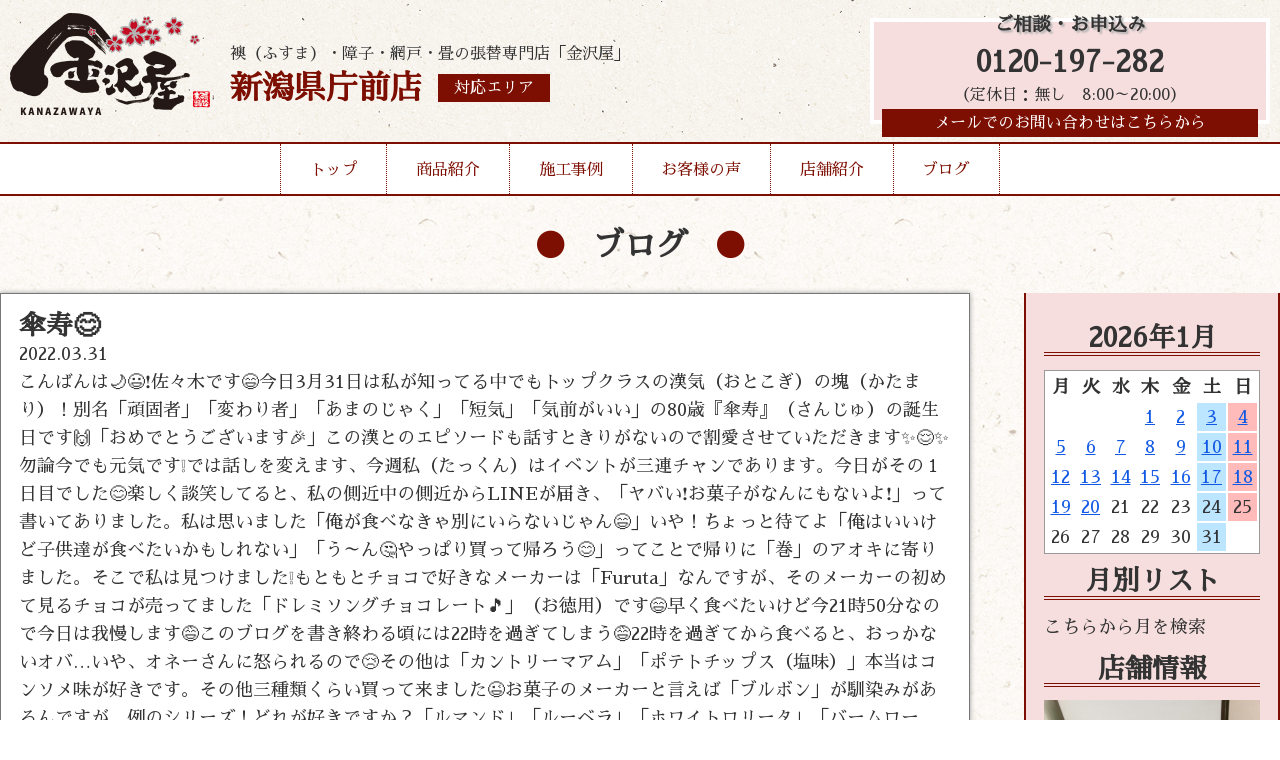

--- FILE ---
content_type: text/html; charset=UTF-8
request_url: http://kanazawaya-niigatakentyomae.com/2022/03/31/%E5%82%98%E5%AF%BF%F0%9F%98%8A/
body_size: 6946
content:
<!DOCTYPE html>
<html lang="ja">

<head>
	<meta charset="UTF-8">
	<meta http-equiv="x-ua-compatible" content="ie=edge">
	<title>傘寿&#x1f60a; &#8211; 金沢屋 新潟県庁前店</title>
	<meta name="description" content="">
	<meta name="viewport" content="width=device-width, initial-scale=1">
	<script src="https://code.jquery.com/jquery-3.3.1.min.js" integrity="sha256-FgpCb/KJQlLNfOu91ta32o/NMZxltwRo8QtmkMRdAu8=" crossorigin="anonymous"></script>
	<link rel="stylesheet" href="http://kanazawaya-niigatakentyomae.com/wp-content/themes/kanazawaya-theme/style.css" />
	<link rel="stylesheet" href="http://kanazawaya-niigatakentyomae.com/wp-content/themes/kanazawaya-theme/reset.css" />
	<link rel="stylesheet" href="http://kanazawaya-niigatakentyomae.com/wp-content/themes/kanazawaya-theme/vegas.min.css" />
	<script src="http://kanazawaya-niigatakentyomae.com/wp-content/themes/kanazawaya-theme/vegas.min.js"></script>
	<!--Google Analytics Tag-->
	<!--Google Analytics Tag End-->
	<script>
		$(window).on('load', function() {
			$('#header-nav').addClass('header-nav');
		});

	</script>
	<style>
		body {
			background: url(http://kanazawaya-niigatakentyomae.com/wp-content/themes/kanazawaya-theme/img/body-bg.jpg);
			background-repeat: repeat;
		}

	</style>
</head>

<body class="wp-singular post-template-default single single-post postid-809 single-format-standard wp-theme-kanazawaya-theme">
	<div class="header-wrap">
		<header style="background:url(http://kanazawaya-niigatakentyomae.com/wp-content/themes/kanazawaya-theme/img/header-bg.jpg);background-repeat:repeat-x;">
			<div class="inner">
				<div class="header-logo">
					<a href="http://kanazawaya-niigatakentyomae.com/">
						<h1><img src="http://kanazawaya-niigatakentyomae.com/wp-content/themes/kanazawaya-theme/img/logo.png" alt="張替本舗金沢屋"></h1>
					</a>
					<div class="header-caption">
						<p>襖（ふすま）・障子・網戸・畳の張替専門店「金沢屋」</p>
						<div class="header-caption-sep">
														<h2>新潟県庁前店</h2>
														
							<a href="http://kanazawaya-niigatakentyomae.com/store/">
								<div class="header-area">対応エリア</div>
							</a>
						</div>
					</div>
					<div class="mb-menu-btn">▼MENU▼</div>
				</div>
				<div class="mb-menu">
					<ul>
						<li><a href="http://kanazawaya-niigatakentyomae.com/">トップ</a></li>
						<li><a href="http://kanazawaya-niigatakentyomae.com/menu/">商品紹介</a></li>
						<li><a href="http://kanazawaya-niigatakentyomae.com/works/">施工事例</a></li>
						<li><a href="http://kanazawaya-niigatakentyomae.com/voice/">お客様の声</a></li>
						<li><a href="http://kanazawaya-niigatakentyomae.com/store/">店舗紹介</a></li>
						<li><a href="http://kanazawaya-niigatakentyomae.com/blog/">ブログ</a></li>
						<li><a href="http://kanazawaya-niigatakentyomae.com/info/">お問い合わせ</a></li>
					</ul>
				</div>
				<div class="header-cv">
					<h3>ご相談・お申込み</h3>
										<a href="tel:0120-197-282">0120-197-282</a>
					<p>（定休日：無し　8:00～20:00）</p>
										<a class="header-mail-link" href="http://kanazawaya-niigatakentyomae.com/info/">メールでのお問い合わせはこちらから</a>
				</div>
			</div>
		</header>
		<nav id="header-nav">
			<ul>
				<li><a href="http://kanazawaya-niigatakentyomae.com/">トップ</a></li>
				<li class="drop01-btn"><a href="http://kanazawaya-niigatakentyomae.com/menu/">商品紹介</a></li>
				<li><a href="http://kanazawaya-niigatakentyomae.com/works/">施工事例</a></li>
				<li><a href="http://kanazawaya-niigatakentyomae.com/voice/">お客様の声</a></li>
				<li><a href="http://kanazawaya-niigatakentyomae.com/store/">店舗紹介</a></li>
				<li><a href="http://kanazawaya-niigatakentyomae.com/blog/">ブログ</a></li>
			</ul>
			<span id="slide-line"></span>
		</nav>
		<ul class="drop01">
			<a href="http://kanazawaya-niigatakentyomae.com/menu#fusuma">
				<li>
					<img src="http://kanazawaya-niigatakentyomae.com/wp-content/themes/kanazawaya-theme/img/header-menu-fusuma.jpg" alt="襖">
					<h3>襖</h3>
					<p>多数の柄を取り揃え、経験豊富な職人が、お客様のご希望に沿ったご提案を致します。</p>
				</li>
			</a>
			<a href="http://kanazawaya-niigatakentyomae.com/menu#shouji">
				<li>
					<img src="http://kanazawaya-niigatakentyomae.com/wp-content/themes/kanazawaya-theme/img/header-menu-shouji.jpg" alt="障子">
					<h3>障子</h3>
					<p>普通紙から強化紙、金沢屋オリジナルの障子紙まで、幅広く取り揃えております。</p>
				</li>
			</a>
			<a href="http://kanazawaya-niigatakentyomae.com/menu#amido">
				<li>
					<img src="http://kanazawaya-niigatakentyomae.com/wp-content/themes/kanazawaya-theme/img/header-menu-amido.jpg" alt="網戸">
					<h3>網戸</h3>
					<p>「穴が空いて虫が入る」「埃で詰まってしまった」網戸を張替えて気持ちのいい風を通しませんか？</p>
				</li>
			</a>
			<a href="http://kanazawaya-niigatakentyomae.com/menu#tatami">
				<li>
					<img src="http://kanazawaya-niigatakentyomae.com/wp-content/themes/kanazawaya-theme/img/header-menu-tatami.jpg" alt="畳">
					<h3>畳</h3>
					<p>畳を変えるだけで部屋が明るく、さらに、い草の香りに日々癒されます。</p>
				</li>
			</a>
			<a href="http://kanazawaya-niigatakentyomae.com/menu#reform">
				<li>
					<img src="http://kanazawaya-niigatakentyomae.com/wp-content/themes/kanazawaya-theme/img/header-menu-reform.jpg" alt="その他リフォーム">
					<h3>その他リフォーム</h3>
					<p>水まわりのリフォームや、壁紙の張替えなど、おうちに関することならお任せください！</p>
				</li>
			</a>
		</ul>
	</div>

<div id="blog-page">
<h2 class="page-title">ブログ</h2>
	<div class="inner">
		<main>
					<article class="single-article">
				<h1>傘寿&#x1f60a;</h1>
				 <time datetime="2022-03-31">2022.03.31</time>
  <p>
<p>こんばんは&#x1f319;&#x1f603;&#x2757;佐々木です&#x1f604;今日3月31日は私が知ってる中でもトップクラスの漢気（おとこぎ）の塊（かたまり）！別名「頑固者」「変わり者」「あまのじゃく」「短気」「気前がいい」の80歳『傘寿』（さんじゅ）の誕生日です&#x1f64c;「おめでとうございます&#x1f389;」この漢とのエピソードも話すときりがないので割愛させていただきます&#x2728;&#x1f60c;&#x2728;勿論今でも元気です&#x2755;では話しを変えます、今週私（たっくん）はイベントが三連チャンであります。今日がその１日目でした&#x1f60a;楽しく談笑してると、私の側近中の側近からLINEが届き、「ヤバい&#x2757;お菓子がなんにもないよ&#x2757;」って書いてありました。私は思いました「俺が食べなきゃ別にいらないじゃん&#x1f604;」いや！ちょっと待てよ「俺はいいけど子供達が食べたいかもしれない」「う～ん&#x1f914;やっぱり買って帰ろう&#x1f60a;」ってことで帰りに「巻」のアオキに寄りました。そこで私は見つけました&#x2755;もともとチョコで好きなメーカーは「Furuta」なんですが、そのメーカーの初めて見るチョコが売ってました「ドレミソングチョコレート&#x1f3b5;」（お徳用）です&#x1f604;早く食べたいけど今21時50分なので今日は我慢します&#x1f605;このブログを書き終わる頃には22時を過ぎてしまう&#x1f605;22時を過ぎてから食べると、おっかないオバ&#8230;いや、オネーさんに怒られるので&#x1f622;その他は「カントリーマアム」「ポテトチップス（塩味）」本当はコンソメ味が好きです。その他三種類くらい買って来ました&#x1f609;お菓子のメーカーと言えば「ブルボン」が馴染みがあるんですが、例のシリーズ！どれが好きですか？「ルマンド」「ルーベラ」「ホワイトロリータ」「バームロール」「チョコリエール」多分一番人気は「ルマンド」か「バームロール」なんでしょうね&#x1f60a;では私の卑怯な答えを発表します！全部一位です&#x1f604;どうですか？卑怯でしょ&#x1f601;どうしてもと言うなら「ホワイトロリータ」かなぁ&#x1f60b;と言ってるうちに今月もあと二時間となってしまいました&#x1f605;明日もう４月ですね！と言う事は「エイプリルフールだ！」なので明日はウソをついてもいい日ですね&#x1f605;でもぼっくんは「正直者」で「ピュア」で「真面目」なので嘘がつけません！って、ヤバい「エイプリルフール」前日に嘘をついてしまった&#x1f635;&#x1f4a7;どうですか？珍しく上手くまとめたでしょ&#x1f609;と言うわけで今日はここまでにしますが、一言言い忘れたので「今日のイベント参加してくれて有り難う&#x2757;とっても楽しかったです&#x1f604;」それでは今日はここまで！お疲れ様でした&#x1f604;おやすみなさい&#x1f60c;&#x1f303;&#x1f4a4;</p>



<p></p>
</p>
			</article>
		</main>
		<aside>
			
<!--<p>Post Calendar original built-in v2.2</p>-->
<table id="wp-calendar">
<h2>2026年1月</h2>
<thead><tr><th scope="col" title="月">月</th><th scope="col" title="火">火</th><th scope="col" title="水">水</th><th scope="col" title="木">木</th><th scope="col" title="金">金</th><th class="doyou" scope="col" title="土">土</th><th class="nitiyou" scope="col" title="日">日</th></tr></thead>
<tr><td colspan=3>&nbsp;</td><td><a href="http://kanazawaya-niigatakentyomae.com?m=20260101" title="R8、1/1謹賀新年&#x1f38d;">1</a></td><td><a href="http://kanazawaya-niigatakentyomae.com?m=20260102" title="1/2観たいテレビがあまりない&#x1f605;">2</a></td><td class="doyou"><a href="http://kanazawaya-niigatakentyomae.com?m=20260103" title="1/3白か黄か&#x1f60a;">3</a></td><td class="nitiyou"><a href="http://kanazawaya-niigatakentyomae.com?m=20260104" title="1/4確かに心配になる&#x1f605;">4</a></td></tr>
<tr><td><a href="http://kanazawaya-niigatakentyomae.com?m=20260105" title="1/5スタート！">5</a></td><td><a href="http://kanazawaya-niigatakentyomae.com?m=20260106" title="1/6耳掃除&#x1f442;">6</a></td><td><a href="http://kanazawaya-niigatakentyomae.com?m=20260107" title="1/7四日間我慢継続中&#x1f61f;">7</a></td><td><a href="http://kanazawaya-niigatakentyomae.com?m=20260108" title="1/8自分に勝てない&#x270c;&#xfe0f;">8</a></td><td><a href="http://kanazawaya-niigatakentyomae.com?m=20260109" title="1/9その効果とは！（自分に勝てない&#x270c;&#xfe0f;）">9</a></td><td class="doyou"><a href="http://kanazawaya-niigatakentyomae.com?m=20260110" title="1/10こんないい天気なのに&#x1f60a;">10</a></td><td class="nitiyou"><a href="http://kanazawaya-niigatakentyomae.com?m=20260111" title="1/11見つけた！買った！（買ってもらった）">11</a></td></tr>
<tr><td><a href="http://kanazawaya-niigatakentyomae.com?m=20260112" title="1/12いっぱい寝た&#x1f62a;&#x1f4a4;">12</a></td><td><a href="http://kanazawaya-niigatakentyomae.com?m=20260113" title="1/13風のバッキャロー&#x1f62d;">13</a></td><td><a href="http://kanazawaya-niigatakentyomae.com?m=20260114" title="1/14&#x1f62d;全取っ替え&#x1f62d;（今まで有り難う）">14</a></td><td><a href="http://kanazawaya-niigatakentyomae.com?m=20260115" title="1/15眼鏡&#x1f453;は大変&#x1f613;">15</a></td><td><a href="http://kanazawaya-niigatakentyomae.com?m=20260116" title="1/16どうやってとかすの？">16</a></td><td class="doyou"><a href="http://kanazawaya-niigatakentyomae.com?m=20260117" title="1/17ある意味贅沢な悩み&#x263a;&#xfe0f;">17</a></td><td class="nitiyou"><a href="http://kanazawaya-niigatakentyomae.com?m=20260118" title="1/18山を越えたらまた山が&#x1f60a;">18</a></td></tr>
<tr><td><a href="http://kanazawaya-niigatakentyomae.com?m=20260119" title="1/19原因解明&#x1f646;">19</a></td><td id="today"><a href="http://kanazawaya-niigatakentyomae.com?m=20260120" title="1/20戻らない体重&#x1f609;">20</a></td><td>21</td><td>22</td><td>23</td><td class="doyou">24</td><td class="nitiyou">25</td></tr>
<tr><td>26</td><td>27</td><td>28</td><td>29</td><td>30</td><td class="doyou">31</td><td colspan=1>&nbsp;</td></tr>
</tbody></table>
<h2 class="widgettitle">月別リスト</h2>
<select name="archive-dropdown" onchange='document.location.href=this.options[this.selectedIndex].value;'><option value="">こちらから月を検索</option>
<option value="http://kanazawaya-niigatakentyomae.com?m=202601">2026/1 &nbsp;(20)</option>
<option value="http://kanazawaya-niigatakentyomae.com?m=202512">2025/12 &nbsp;(31)</option>
<option value="http://kanazawaya-niigatakentyomae.com?m=202511">2025/11 &nbsp;(30)</option>
<option value="http://kanazawaya-niigatakentyomae.com?m=202510">2025/10 &nbsp;(31)</option>
<option value="http://kanazawaya-niigatakentyomae.com?m=202509">2025/9 &nbsp;(30)</option>
<option value="http://kanazawaya-niigatakentyomae.com?m=202508">2025/8 &nbsp;(31)</option>
<option value="http://kanazawaya-niigatakentyomae.com?m=202507">2025/7 &nbsp;(31)</option>
<option value="http://kanazawaya-niigatakentyomae.com?m=202506">2025/6 &nbsp;(30)</option>
<option value="http://kanazawaya-niigatakentyomae.com?m=202505">2025/5 &nbsp;(31)</option>
<option value="http://kanazawaya-niigatakentyomae.com?m=202504">2025/4 &nbsp;(30)</option>
<option value="http://kanazawaya-niigatakentyomae.com?m=202503">2025/3 &nbsp;(31)</option>
<option value="http://kanazawaya-niigatakentyomae.com?m=202502">2025/2 &nbsp;(28)</option>
<option value="http://kanazawaya-niigatakentyomae.com?m=202501">2025/1 &nbsp;(31)</option>
<option value="http://kanazawaya-niigatakentyomae.com?m=202412">2024/12 &nbsp;(31)</option>
<option value="http://kanazawaya-niigatakentyomae.com?m=202411">2024/11 &nbsp;(30)</option>
<option value="http://kanazawaya-niigatakentyomae.com?m=202410">2024/10 &nbsp;(31)</option>
<option value="http://kanazawaya-niigatakentyomae.com?m=202409">2024/9 &nbsp;(30)</option>
<option value="http://kanazawaya-niigatakentyomae.com?m=202408">2024/8 &nbsp;(30)</option>
<option value="http://kanazawaya-niigatakentyomae.com?m=202407">2024/7 &nbsp;(31)</option>
<option value="http://kanazawaya-niigatakentyomae.com?m=202406">2024/6 &nbsp;(30)</option>
<option value="http://kanazawaya-niigatakentyomae.com?m=202405">2024/5 &nbsp;(31)</option>
<option value="http://kanazawaya-niigatakentyomae.com?m=202404">2024/4 &nbsp;(30)</option>
<option value="http://kanazawaya-niigatakentyomae.com?m=202403">2024/3 &nbsp;(31)</option>
<option value="http://kanazawaya-niigatakentyomae.com?m=202402">2024/2 &nbsp;(29)</option>
<option value="http://kanazawaya-niigatakentyomae.com?m=202401">2024/1 &nbsp;(31)</option>
<option value="http://kanazawaya-niigatakentyomae.com?m=202312">2023/12 &nbsp;(31)</option>
<option value="http://kanazawaya-niigatakentyomae.com?m=202311">2023/11 &nbsp;(30)</option>
<option value="http://kanazawaya-niigatakentyomae.com?m=202310">2023/10 &nbsp;(31)</option>
<option value="http://kanazawaya-niigatakentyomae.com?m=202309">2023/9 &nbsp;(30)</option>
<option value="http://kanazawaya-niigatakentyomae.com?m=202308">2023/8 &nbsp;(31)</option>
<option value="http://kanazawaya-niigatakentyomae.com?m=202307">2023/7 &nbsp;(31)</option>
<option value="http://kanazawaya-niigatakentyomae.com?m=202306">2023/6 &nbsp;(30)</option>
<option value="http://kanazawaya-niigatakentyomae.com?m=202305">2023/5 &nbsp;(31)</option>
<option value="http://kanazawaya-niigatakentyomae.com?m=202304">2023/4 &nbsp;(30)</option>
<option value="http://kanazawaya-niigatakentyomae.com?m=202303">2023/3 &nbsp;(31)</option>
<option value="http://kanazawaya-niigatakentyomae.com?m=202302">2023/2 &nbsp;(28)</option>
<option value="http://kanazawaya-niigatakentyomae.com?m=202301">2023/1 &nbsp;(31)</option>
<option value="http://kanazawaya-niigatakentyomae.com?m=202212">2022/12 &nbsp;(31)</option>
<option value="http://kanazawaya-niigatakentyomae.com?m=202211">2022/11 &nbsp;(30)</option>
<option value="http://kanazawaya-niigatakentyomae.com?m=202210">2022/10 &nbsp;(31)</option>
<option value="http://kanazawaya-niigatakentyomae.com?m=202209">2022/9 &nbsp;(30)</option>
<option value="http://kanazawaya-niigatakentyomae.com?m=202208">2022/8 &nbsp;(31)</option>
<option value="http://kanazawaya-niigatakentyomae.com?m=202207">2022/7 &nbsp;(31)</option>
<option value="http://kanazawaya-niigatakentyomae.com?m=202206">2022/6 &nbsp;(30)</option>
<option value="http://kanazawaya-niigatakentyomae.com?m=202205">2022/5 &nbsp;(31)</option>
<option value="http://kanazawaya-niigatakentyomae.com?m=202204">2022/4 &nbsp;(30)</option>
<option value="http://kanazawaya-niigatakentyomae.com?m=202203">2022/3 &nbsp;(31)</option>
<option value="http://kanazawaya-niigatakentyomae.com?m=202202">2022/2 &nbsp;(28)</option>
<option value="http://kanazawaya-niigatakentyomae.com?m=202201">2022/1 &nbsp;(31)</option>
<option value="http://kanazawaya-niigatakentyomae.com?m=202112">2021/12 &nbsp;(31)</option>
<option value="http://kanazawaya-niigatakentyomae.com?m=202111">2021/11 &nbsp;(31)</option>
<option value="http://kanazawaya-niigatakentyomae.com?m=202110">2021/10 &nbsp;(33)</option>
<option value="http://kanazawaya-niigatakentyomae.com?m=202109">2021/9 &nbsp;(30)</option>
<option value="http://kanazawaya-niigatakentyomae.com?m=202108">2021/8 &nbsp;(21)</option>
</select>

<h2>店舗情報</h2>
<img width="1920" height="2560" src="http://kanazawaya-niigatakentyomae.com/wp-content/uploads/2021/12/DSC_0052-scaled.jpg" class="attachment-full size-full" alt="" decoding="async" loading="lazy" srcset="http://kanazawaya-niigatakentyomae.com/wp-content/uploads/2021/12/DSC_0052-scaled.jpg 1920w, http://kanazawaya-niigatakentyomae.com/wp-content/uploads/2021/12/DSC_0052-225x300.jpg 225w, http://kanazawaya-niigatakentyomae.com/wp-content/uploads/2021/12/DSC_0052-768x1024.jpg 768w, http://kanazawaya-niigatakentyomae.com/wp-content/uploads/2021/12/DSC_0052-1152x1536.jpg 1152w, http://kanazawaya-niigatakentyomae.com/wp-content/uploads/2021/12/DSC_0052-1536x2048.jpg 1536w" sizes="auto, (max-width: 1920px) 100vw, 1920px" /><h3>新潟県庁前店</h3>
<p>新潟県新潟市中央区鳥屋野4丁目1番9号</p>

		</aside>
	</div>
</div>

<section id="top-infomation">
	<div class="inner">
			<div class="left">
			<img src="http://kanazawaya-niigatakentyomae.com/wp-content/themes/kanazawaya-theme/img/logo.png" alt="張替本舗金沢屋">
			<p>新潟県庁前店</p>
			<a class="area-link" href="http://kanazawaya-niigatakentyomae.com/store/">対応エリア</a>
		</div>
		<div class="right">
			<h2>お見積もり・出張は無料！</h2>
			<div class="top-info-cv">
				<div class="tel-link">
					<h3>お電話でのお問い合わせ</h3>
					<a href="tel:0120-197-282">0120-197-282</a>
					<p>（定休日：無し　8:00～20:00）</p>
				</div>
				<a href="http://kanazawaya-niigatakentyomae.com/info/">
					<div class="mail-link" style="background:url(http://kanazawaya-niigatakentyomae.com/wp-content/themes/kanazawaya-theme/img/top-info-mail-bg.jpg)center no-repeat;">
						<h3>当サイトメールフォームからの<br>お問い合わせはこちらから</h3>
					</div>
				</a>
			</div>

		</div>
			</div>
</section>
	<footer>
		<div class="inner">
			<ul>
				<li><a href="https://d-kanazawaya.com/about/">金沢屋とは</a></li>
				<li><a href="https://d-kanazawaya.com/faq/">よくある質問</a></li>
				<li><a href="https://uchisuke.com/">会社概要</a></li>
				<li><a href="https://d-kanazawaya.com/area/">その他対応地域一覧</a></li>
			</ul>
			<p>Copyright (c) 2026 Kanazawaya, All rights reserved.</p>
		</div>
	</footer>
	<script>
		currentItem = $(".current-item");
		if (currentItem[0]) {
			currentItem.css({
				"width": currentItem.width(),
				"left": currentItem.position().left
			});
		}
		$("#header-nav li").hover(
			function() {
				$("#slide-line").css({
					"width": $(this).width(),
					"left": $(this).position().left
				});
			},
			function() {
				if (currentItem[0]) {
					$("#slide-line").css({
						"width": currentItem.width(),
						"left": currentItem.position().left
					});
				}
				else {
					$("#slide-line").width(0);
				}
			}
		);
		$(function() {
			$(".mb-menu-btn").click(function() {
				$(".mb-menu").slideToggle(); 
				$(".mb-menu").toggleClass('show');
			});
		});
		$(function() {
			$(".drop01-btn").hover(function() {
				$(".drop01").addClass('show');

			}).mouseout(function() {
				setTimeout(function(){
				$('.drop01').removeClass('show');
				},500);
			});
		});
		$(function() {
    $('#vegas').vegas({
        slides: [
            { src: 'http://kanazawaya-niigatakentyomae.com/wp-content/themes/kanazawaya-theme/img/f-view-back01.jpg' },
            { src: 'http://kanazawaya-niigatakentyomae.com/wp-content/themes/kanazawaya-theme/img/f-view-back02.jpg' },
			{ src: 'http://kanazawaya-niigatakentyomae.com/wp-content/themes/kanazawaya-theme/img/f-view-back03.jpg' }
        ],
        transition: 'fade', //スライドを遷移させる際のアニメーション
        transitionDuration: 2000, //スライドの遷移アニメーションの時間
        delay: 5000, //スライド切り替え時の遅延時間
        animation: 'random', //スライド表示中のアニメーション
        animationDuration: 10000, //スライド表示中のアニメーションの時間
    });
});
		function init() {
	// スクロールして何ピクセルでアニメーションさせるか
	var px_change	= 50;

	// スクロールのイベントハンドラを登録
	window.addEventListener('scroll', function(e){
		// 変化するポイントまでスクロールしたらクラスを追加
		if ( $(window).scrollTop() > px_change ) {
			$("header").addClass("small");

		// 変化するポイント以前であればクラスを削除
		} else if ( $("header").hasClass("small") ) {
			$("header").removeClass("small");
		}
	});
}
window.onload = init();

	</script>
	</body>